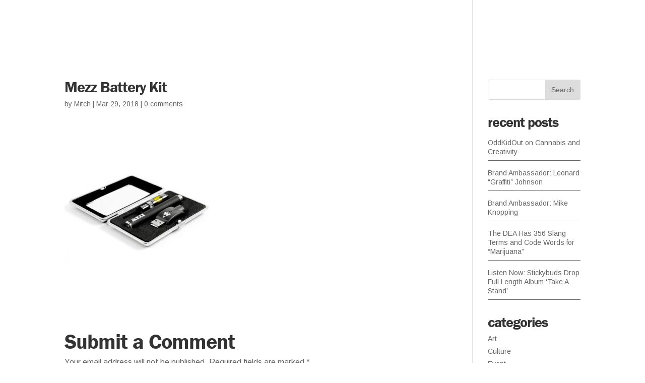

--- FILE ---
content_type: text/css
request_url: https://www.mezzbrands.com/wp-content/themes/Divi-child/style.css?ver=1.0.0
body_size: 565
content:
/*
Theme Name:   Custom Mezzbrand Theme by Matchbook Media
Description:  This is the Cheech and Chong of Wordpress Themes
Author: Bristol Hitch
Author URI: www.matchbook.media
Template:       Divi
Version:      1.0.0
License:      GNU General Public License v2 or later
License URI:  http://www.gnu.org/licenses/gpl-2.0.html
*/

p.hover-text {
    display: flex;
    top: 30%;
    position: absolute;
    margin: 0;
    color: #fff;
    line-height: 17px;
    border-radius: 10px;
    opacity: 0;
    font-size: 15px;
    line-height: 18px;
    padding: 10px;
}
.gold-me {
	color: #deae3d;
}
.vape-header h3 {
    color: #deae3d;
    font-size: 1.8vw;
    text-align: center;
    line-height: 3vw;
}
#vape-header-boss .et_pb_row {
    max-width: none;
}
.img-btn:hover .hover-text {
    opacity: 1;
    transition: 1.1s;
}
p.margin {
    margin-bottom: -1em;
}
.home-image-columns {
    background-size: auto 80%;
    background-position: center bottom;
    width: 90%;
}
.home-image-columns.mellow {
    background-image: url(/wp-content/uploads/2019/04/mellow-box.png);
    background-color: #156eac;
}
.home-image-columns.inspire {
    background-image: url(/wp-content/uploads/2019/04/inspire.png);
    background-color: #05aa76;
}
.home-image-columns.up-tempo {
    background-image: url(/wp-content/uploads/2019/04/Uptempo.png);
    background-color: #e41640;
}
.home-image-columns.bold {
    background-image: url(/wp-content/uploads/2019/04/bold-1.png);
    background-color: #f7b513;
}
.home-image-columns.gold {
    background-image: url(/wp-content/uploads/2019/04/Gold.png);
    background-color: #c08c28;
}
.home-image-columns:hover {
    background-color: #ffffff00;
    filter: grayscale(100%) brightness(100%);
    background-image: none;
    transition: .5s;
}
.ajde_evcal_calendar .evo_sort_btn {
    color: #ffffff;
}
#mezz-gallery .et_pb_gallery_item.et_pb_grid_item.et_pb_bg_layout_light {
    margin: 0 1% 3% 1%;
    display: flex !important;
}
div#mezz-gallery-boss {
    padding-bottom: 0px;
    margin-bottom: 0px;
    padding-top: 40px !important;
}
div#mezz-gallery-header h3 {
    text-transform: inherit;
}
@media screen and (min-width: 1500px) {
    .et_pb_column.et_pb_column_2_3.et_pb_column_12.flex-parent.et_pb_css_mix_blend_mode_passthrough.et-last-child {
        min-height: 25em;
    }
    p.hover-text {
        top: 30%;
    }
}
@media screen and (min-width: 2000px) and (max-width: 3000px) {
    .et_pb_column.et_pb_column_2_3.et_pb_column_12.flex-parent.et_pb_css_mix_blend_mode_passthrough.et-last-child {
        min-height: 34em;
    }
    p.hover-text {
        font-size: 25px;
        line-height: 30px;
    }
}
@media screen and (max-width: 1360px) {
	p.hover-text {
    	font-size: 14px;
    	line-height: 14px;
        top: 32%;
	}
    .home-image-columns {
        background-size: auto 80%;
        background-position: center bottom;
    }
}
@media screen and (max-width: 1200px) {
    p.hover-text {
        top: 28%;
    }
}
@media screen and (max-width: 1090px) {
	p.hover-text {
    	font-size: 11px;
    	line-height: 12px;
    	margin-top: -1.2em;
        top: 36%;
	}
}

@media screen and (max-width: 980px) {
	p.hover-text {
    	font-size: 13px;
    	margin-top: 0.8em;
    	line-height: 14px;
        top: 31%;
	}
    .img-btn {
        min-height: 306px;
    }
}
@media screen and (max-width: 836px) {
	p.hover-text {
    	font-size: 1.5vw;
    	margin-top: 0em;
    	line-height: 1.7vw;
	}
    .img-btn {
        min-height: 246px;
    }
}
@media screen and (max-width: 620px) {
	.img-btn-text-container.dark.home-product h3 {
    	font-size: 20px;
	}
	.img-btn-text-container.dark.home-product p:first-child {
    	font-size: 11px;
	}
    .img-btn {
        min-height: 186px;
    }
    .home-image-columns {
        background-size: auto 80%;
        background-position: center bottom;
    }
    p.hover-text {
        top: 26%;
    }
}
@media screen and (max-width: 500px) {
	.img-btn-text-container.dark.home-product h3 {
    	font-size: 12px;
	}
	.img-btn-text-container.dark.home-product p:first-child {
    	font-size: 9px;
	}
    .img-btn {
        min-height: 130px;
    }
    .home-image-columns {
        background-position: center bottom;
    }
}




--- FILE ---
content_type: text/css
request_url: https://www.mezzbrands.com/wp-content/themes/Divi-child/style.css?ver=3.4
body_size: 511
content:
/*
Theme Name:   Custom Mezzbrand Theme by Matchbook Media
Description:  This is the Cheech and Chong of Wordpress Themes
Author: Bristol Hitch
Author URI: www.matchbook.media
Template:       Divi
Version:      1.0.0
License:      GNU General Public License v2 or later
License URI:  http://www.gnu.org/licenses/gpl-2.0.html
*/

p.hover-text {
    display: flex;
    top: 30%;
    position: absolute;
    margin: 0;
    color: #fff;
    line-height: 17px;
    border-radius: 10px;
    opacity: 0;
    font-size: 15px;
    line-height: 18px;
    padding: 10px;
}
.gold-me {
	color: #deae3d;
}
.vape-header h3 {
    color: #deae3d;
    font-size: 1.8vw;
    text-align: center;
    line-height: 3vw;
}
#vape-header-boss .et_pb_row {
    max-width: none;
}
.img-btn:hover .hover-text {
    opacity: 1;
    transition: 1.1s;
}
p.margin {
    margin-bottom: -1em;
}
.home-image-columns {
    background-size: auto 80%;
    background-position: center bottom;
    width: 90%;
}
.home-image-columns.mellow {
    background-image: url(/wp-content/uploads/2019/04/mellow-box.png);
    background-color: #156eac;
}
.home-image-columns.inspire {
    background-image: url(/wp-content/uploads/2019/04/inspire.png);
    background-color: #05aa76;
}
.home-image-columns.up-tempo {
    background-image: url(/wp-content/uploads/2019/04/Uptempo.png);
    background-color: #e41640;
}
.home-image-columns.bold {
    background-image: url(/wp-content/uploads/2019/04/bold-1.png);
    background-color: #f7b513;
}
.home-image-columns.gold {
    background-image: url(/wp-content/uploads/2019/04/Gold.png);
    background-color: #c08c28;
}
.home-image-columns:hover {
    background-color: #ffffff00;
    filter: grayscale(100%) brightness(100%);
    background-image: none;
    transition: .5s;
}
.ajde_evcal_calendar .evo_sort_btn {
    color: #ffffff;
}
#mezz-gallery .et_pb_gallery_item.et_pb_grid_item.et_pb_bg_layout_light {
    margin: 0 1% 3% 1%;
    display: flex !important;
}
div#mezz-gallery-boss {
    padding-bottom: 0px;
    margin-bottom: 0px;
    padding-top: 40px !important;
}
div#mezz-gallery-header h3 {
    text-transform: inherit;
}
@media screen and (min-width: 1500px) {
    .et_pb_column.et_pb_column_2_3.et_pb_column_12.flex-parent.et_pb_css_mix_blend_mode_passthrough.et-last-child {
        min-height: 25em;
    }
    p.hover-text {
        top: 30%;
    }
}
@media screen and (min-width: 2000px) and (max-width: 3000px) {
    .et_pb_column.et_pb_column_2_3.et_pb_column_12.flex-parent.et_pb_css_mix_blend_mode_passthrough.et-last-child {
        min-height: 34em;
    }
    p.hover-text {
        font-size: 25px;
        line-height: 30px;
    }
}
@media screen and (max-width: 1360px) {
	p.hover-text {
    	font-size: 14px;
    	line-height: 14px;
        top: 32%;
	}
    .home-image-columns {
        background-size: auto 80%;
        background-position: center bottom;
    }
}
@media screen and (max-width: 1200px) {
    p.hover-text {
        top: 28%;
    }
}
@media screen and (max-width: 1090px) {
	p.hover-text {
    	font-size: 11px;
    	line-height: 12px;
    	margin-top: -1.2em;
        top: 36%;
	}
}

@media screen and (max-width: 980px) {
	p.hover-text {
    	font-size: 13px;
    	margin-top: 0.8em;
    	line-height: 14px;
        top: 31%;
	}
    .img-btn {
        min-height: 306px;
    }
}
@media screen and (max-width: 836px) {
	p.hover-text {
    	font-size: 1.5vw;
    	margin-top: 0em;
    	line-height: 1.7vw;
	}
    .img-btn {
        min-height: 246px;
    }
}
@media screen and (max-width: 620px) {
	.img-btn-text-container.dark.home-product h3 {
    	font-size: 20px;
	}
	.img-btn-text-container.dark.home-product p:first-child {
    	font-size: 11px;
	}
    .img-btn {
        min-height: 186px;
    }
    .home-image-columns {
        background-size: auto 80%;
        background-position: center bottom;
    }
    p.hover-text {
        top: 26%;
    }
}
@media screen and (max-width: 500px) {
	.img-btn-text-container.dark.home-product h3 {
    	font-size: 12px;
	}
	.img-btn-text-container.dark.home-product p:first-child {
    	font-size: 9px;
	}
    .img-btn {
        min-height: 130px;
    }
    .home-image-columns {
        background-position: center bottom;
    }
}




--- FILE ---
content_type: text/css
request_url: https://www.mezzbrands.com/wp-content/cache/et/global/et-divi-customizer-global-17685889031601.min.css
body_size: 4660
content:
#main-header,#main-header .nav li ul,.et-search-form,#main-header .et_mobile_menu{background-color:rgba(10,10,10,0)}#footer-widgets .footer-widget a,#footer-widgets .footer-widget li a,#footer-widgets .footer-widget li a:hover{color:#ffffff}.footer-widget{color:#ffffff}#footer-bottom{background-color:#111111}#main-header{box-shadow:none}body .et_pb_button,.woocommerce a.button.alt,.woocommerce-page a.button.alt,.woocommerce button.button.alt,.woocommerce-page button.button.alt,.woocommerce input.button.alt,.woocommerce-page input.button.alt,.woocommerce #respond input#submit.alt,.woocommerce-page #respond input#submit.alt,.woocommerce #content input.button.alt,.woocommerce-page #content input.button.alt,.woocommerce a.button,.woocommerce-page a.button,.woocommerce button.button,.woocommerce-page button.button,.woocommerce input.button,.woocommerce-page input.button,.woocommerce #respond input#submit,.woocommerce-page #respond input#submit,.woocommerce #content input.button,.woocommerce-page #content input.button,.woocommerce-message a.button.wc-forward{font-size:16px;background:#ffffff;border-color:rgba(255,255,255,0);border-radius:0px}body.et_pb_button_helper_class .et_pb_button,body.et_pb_button_helper_class .et_pb_module.et_pb_button,.woocommerce.et_pb_button_helper_class a.button.alt,.woocommerce-page.et_pb_button_helper_class a.button.alt,.woocommerce.et_pb_button_helper_class button.button.alt,.woocommerce-page.et_pb_button_helper_class button.button.alt,.woocommerce.et_pb_button_helper_class input.button.alt,.woocommerce-page.et_pb_button_helper_class input.button.alt,.woocommerce.et_pb_button_helper_class #respond input#submit.alt,.woocommerce-page.et_pb_button_helper_class #respond input#submit.alt,.woocommerce.et_pb_button_helper_class #content input.button.alt,.woocommerce-page.et_pb_button_helper_class #content input.button.alt,.woocommerce.et_pb_button_helper_class a.button,.woocommerce-page.et_pb_button_helper_class a.button,.woocommerce.et_pb_button_helper_class button.button,.woocommerce-page.et_pb_button_helper_class button.button,.woocommerce.et_pb_button_helper_class input.button,.woocommerce-page.et_pb_button_helper_class input.button,.woocommerce.et_pb_button_helper_class #respond input#submit,.woocommerce-page.et_pb_button_helper_class #respond input#submit,.woocommerce.et_pb_button_helper_class #content input.button,.woocommerce-page.et_pb_button_helper_class #content input.button{color:#0a0a0a}body .et_pb_button:after,.woocommerce a.button.alt:after,.woocommerce-page a.button.alt:after,.woocommerce button.button.alt:after,.woocommerce-page button.button.alt:after,.woocommerce input.button.alt:after,.woocommerce-page input.button.alt:after,.woocommerce #respond input#submit.alt:after,.woocommerce-page #respond input#submit.alt:after,.woocommerce #content input.button.alt:after,.woocommerce-page #content input.button.alt:after,.woocommerce a.button:after,.woocommerce-page a.button:after,.woocommerce button.button:after,.woocommerce-page button.button:after,.woocommerce input.button:after,.woocommerce-page input.button:after,.woocommerce #respond input#submit:after,.woocommerce-page #respond input#submit:after,.woocommerce #content input.button:after,.woocommerce-page #content input.button:after{content:'9';font-size:16px}body .et_pb_button:hover,.woocommerce a.button.alt:hover,.woocommerce-page a.button.alt:hover,.woocommerce button.button.alt:hover,.woocommerce-page button.button.alt:hover,.woocommerce input.button.alt:hover,.woocommerce-page input.button.alt:hover,.woocommerce #respond input#submit.alt:hover,.woocommerce-page #respond input#submit.alt:hover,.woocommerce #content input.button.alt:hover,.woocommerce-page #content input.button.alt:hover,.woocommerce a.button:hover,.woocommerce-page a.button:hover,.woocommerce button.button:hover,.woocommerce-page button.button:hover,.woocommerce input.button:hover,.woocommerce-page input.button:hover,.woocommerce #respond input#submit:hover,.woocommerce-page #respond input#submit:hover,.woocommerce #content input.button:hover,.woocommerce-page #content input.button:hover{background:#deae3d!important;border-radius:2px}.et_slide_menu_top{display:none}body #page-container .et_slide_in_menu_container{background:#deae3d}.et_slide_in_menu_container #mobile_menu_slide li span.et_mobile_menu_arrow:before,.et_slide_in_menu_container #mobile_menu_slide li a{color:#0a0a0a}.et_slide_in_menu_container,.et_slide_in_menu_container .et-search-field,.et_slide_in_menu_container a,.et_slide_in_menu_container #et-info span{font-weight:bold;font-style:normal;text-transform:none;text-decoration:none}.et_header_style_slide .et_slide_in_menu_container .et_mobile_menu li a{font-size:18px}@media only screen and (min-width:981px){.et_header_style_left #et-top-navigation,.et_header_style_split #et-top-navigation{padding:43px 0 0 0}.et_header_style_left #et-top-navigation nav>ul>li>a,.et_header_style_split #et-top-navigation nav>ul>li>a{padding-bottom:43px}.et_header_style_split .centered-inline-logo-wrap{width:85px;margin:-85px 0}.et_header_style_split .centered-inline-logo-wrap #logo{max-height:85px}.et_pb_svg_logo.et_header_style_split .centered-inline-logo-wrap #logo{height:85px}.et_header_style_centered #top-menu>li>a{padding-bottom:15px}.et_header_style_slide #et-top-navigation,.et_header_style_fullscreen #et-top-navigation{padding:34px 0 34px 0!important}.et_header_style_centered #main-header .logo_container{height:85px}#logo{max-height:65%}.et_pb_svg_logo #logo{height:65%}.et_header_style_centered.et_hide_primary_logo #main-header:not(.et-fixed-header) .logo_container,.et_header_style_centered.et_hide_fixed_logo #main-header.et-fixed-header .logo_container{height:15.3px}.et_header_style_left .et-fixed-header #et-top-navigation,.et_header_style_split .et-fixed-header #et-top-navigation{padding:35px 0 0 0}.et_header_style_left .et-fixed-header #et-top-navigation nav>ul>li>a,.et_header_style_split .et-fixed-header #et-top-navigation nav>ul>li>a{padding-bottom:35px}.et_header_style_centered header#main-header.et-fixed-header .logo_container{height:70px}.et_header_style_split .et-fixed-header .centered-inline-logo-wrap{width:70px;margin:-70px 0}.et_header_style_split .et-fixed-header .centered-inline-logo-wrap #logo{max-height:70px}.et_pb_svg_logo.et_header_style_split .et-fixed-header .centered-inline-logo-wrap #logo{height:70px}.et_header_style_slide .et-fixed-header #et-top-navigation,.et_header_style_fullscreen .et-fixed-header #et-top-navigation{padding:26px 0 26px 0!important}.et-fixed-header#main-header,.et-fixed-header#main-header .nav li ul,.et-fixed-header .et-search-form{background-color:#0a0a0a}}@media only screen and (min-width:1350px){.et_pb_row{padding:27px 0}.et_pb_section{padding:54px 0}.single.et_pb_pagebuilder_layout.et_full_width_page .et_post_meta_wrapper{padding-top:81px}.et_pb_section.et_pb_section_first{padding-top:inherit}.et_pb_fullwidth_section{padding:0}}@media only screen and (max-width:980px){.et_header_style_centered .mobile_nav .select_page,.et_header_style_split .mobile_nav .select_page,.et_mobile_menu li a,.mobile_menu_bar:before,.et_nav_text_color_light #top-menu>li>a,.et_nav_text_color_dark #top-menu>li>a,#top-menu a,.et_mobile_menu li a,#et_search_icon:before,#et_top_search .et-search-form input,.et_search_form_container input,#et-top-navigation .et-cart-info{color:rgba(255,255,255,0.6)}.et_close_search_field:after{color:rgba(255,255,255,0.6)!important}.et_search_form_container input::-moz-placeholder{color:rgba(255,255,255,0.6)}.et_search_form_container input::-webkit-input-placeholder{color:rgba(255,255,255,0.6)}.et_search_form_container input:-ms-input-placeholder{color:rgba(255,255,255,0.6)}}body{line-height:1.3em}h1,h2,h3,h4,h5,h6{font-family:"franklin-gothic-urw",sans-serif;text-transform:lowercase;letter-spacing:-1px;font-weight:bold!important}h1.entry-title{text-transform:none}p,a{font-family:'Arimo',sans-serif;line-height:1.2em}a{color:#deae3d}h1{text-transform:lowercase}h2{text-transform:lowercase}h3{text-transform:lowercase;font-size:3em;font-weight:bold}h4{text-transform:lowercase;font-size:2em;font-weight:bold}h5{text-transform:lowercase;font-size:1.2em}p{font-size:16px}h6{}a{}span.hashtag{font-size:calc(10px + .3vw);font-weight:bold;font-family:'Arimo',sans-serif;position:relative;bottom:-15px;letter-spacing:-.5px}.mobile_menu_bar:before{color:#fff}h1.et_pb_slide_title{position:relative;top:13px;text-shadow:0 1px 3px rgba(90,90,90,.05)}.et_toggle_slide_menu:after{color:#deae3d}.et_pb_fullwidth_section .et_pb_title_container{width:90%;max-width:90vw}.single-post .et_pb_section{padding-top:0px;padding-bottom:0px}.et_monarch .et_social_6col li{width:5%;min-width:40px}.single-post .et_pb_row{width:100%}p.et_pb_title_meta_container{text-shadow:0px 0px 23px rgba(0,0,0,0.62)}.ci-textcontent-wrap.ci-style-1 h2{text-transform:none}.et_pb_slide_description h2.et_pb_slide_title{font-size:41px;text-transform:none}.single-post #main-header{background-color:#000}.et_pb_post h3,.et_pb_post h2,.et_pb_post h4{text-transform:none}.et_fullscreen_slider .et_pb_row .et_pb_row_0,.et_fullscreen_slider .et_pb_slides,.et_fullscreen_slider .et_pb_slide,.et_fullscreen_slider .et_pb_container{min-height:100%!important;height:100%!important}p.header-text{font-size:calc(1.6em + 2vw);text-shadow:1px 1px 16px rgba(150,150,150,.1);line-height:1em;text-transform:lowercase;font-weight:bold;font-family:"franklin-gothic-urw",sans-serif;letter-spacing:-1px;margin-bottom:0em}.sb_instagram_header{display:none}.img-btn{overflow:hidden;max-height:600px}.text-shift h3{color:#333}.img-btn img{transform:scale(1.03);transition:.5s ease-in-out}.desat img{filter:grayscale(30%) brightness(100%);-webkit-filter:grayscale(30%) brightness(100%)}.img-btn:hover img{transform:scale(1.06);filter:grayscale(80%) brightness(60%);-webkit-filter:grayscale(80%) brightness(60%)}div#art img{width:100%}div#vape-header-boss h3{color:#deae3d}.img-btn .img-btn-text p{font-size:16px;letter-spacing:.5px;line-height:1.1em;font-weight:100}.img-btn .img-btn-text{height:0px;overflow-y:hidden;color:transparent;transition:.1s ease-in-out;position:relative;top:20px}.img-btn:hover .img-btn-text{height:100%;overflow-y:hidden;color:white;top:0}.img-btn .img-btn-text-container{position:absolute;top:0;padding:5%}.img-btn .dark h3{color:#fff;text-transform:lowercase;font-size:calc(1.3em + 1vw);transition:.2s ease-in-out;text-shadow:0px 0px 18px rgba(150,150,150,.1)}.img-btn .text-shift h3{color:#333}.img-btn:hover .dark h3{color:#fff}.ci_grid .content_n10s .ci-style-1 h2:after{content:'';display:block;bottom:0;width:15%;border-bottom:4px solid #deae3d;margin-top:15px;transition:.3s ease-in-out}.ci_grid .content_n10s .ci-style-1:hover h2:after{content:'';display:block;bottom:0;width:45%;border-bottom:4px solid #deae3d;margin-top:15px}#mc_embed_signup{rgba(255,255,255,0)}.main-events{}.gram-header{padding:2% 4%}.gram-header h2 a{color:#fff;font-family:'Roboto Condensed',sans-serif}.underline:after{content:"";width:10%;height:5px;background-color:#deae3d;display:block;margin-top:8px;transition:.2s ease-in-out}.line-grow:hover .underline:after,.line-grow:hover .underline_center:after{width:15%}.underline_center:after{content:"";width:10%;height:5px;background-color:#deae3d;display:block;margin:auto;margin-top:8px;transition:.2s ease-in-out}.et_pb_image_container{margin:-20px -20px 10px}.title-lite .et_pb_post .post-meta{text-align:left!important;position:relative;bottom:calc(255px + 1vw)}.title-lite-2 .et_pb_post .post-meta{text-align:left!important;position:relative;bottom:calc(157px + 4.5vw)}.title-lite-3 .et_pb_post .post-meta{text-align:left!important;position:relative;bottom:calc(113px + 6.5vw)}.et_pb_post .post-meta a{transition:.2s ease-in-out}.et_pb_post .post-meta a:hover{color:#deae3d!important}.et_pb_post .et_pb_image_container{overflow:hidden}.et_pb_post .et_pb_image_container a img{transition:.3s ease-in-out}.et_pb_post .et_pb_image_container a img:hover{transform:scale(1.1)}.et_pb_post .entry-featured-image-url{margin-bottom:0}.alm-layouts .alm-listing .alm-cta h3{font-size:18px}.homeblog .alm-layouts .alm-listing .alm-cta p{text-align:left;display:none}.homeblog button.alm-load-more-btn{display:none}.homeblog .alm-btn-wrap{padding-bottom:0}.homeblog .alm-layouts .alm-listing .alm-cta{margin-bottom:0}@media only screen and (min-width:800px){.bbb_blog_list .et_pb_post:not(:first-child) img{float:left;width:40%;padding-right:20px;vertical-align:bottom;padding-bottom:30px}.bbb_blog_list .et_pb_post:not(:first-child) .et_main_video_container{float:left;width:38%;margin-right:20px;vertical-align:bottom;padding-bottom:30px;max-width:40vw}.bbb_blog_list .et_pb_post:first-child .entry-featured-image-url{display:block;position:relative;margin-bottom:-22%;filter:brightness(.5);z-index:-1}.bbb_blog_list .et_pb_post:first-child{margin-bottom:20%}.bbb_blog_list .et_pb_post:first-child h2.entry-title{color:#fff;padding-left:2%;padding-right:2%;z-index:6;position:relative;top:1vw}.bbb_blog_list .et_pb_post h2.entry-title,.bbb_blog_list .et_pb_post p.post-meta,.bbb_blog_list .et_pb_post .post-content p{position:relative;top:1vw}.bbb_blog_list .et_pb_post:first-child p.post-meta{color:#fff;padding-left:2%;padding-right:2%;z-index:6;position:relative;top:1vw}.bbb_blog_list .et_pb_post:first-child .post-content p{color:#fff;padding-left:2%;padding-right:2%;z-index:6;max-width:50vw;position:relative;top:1vw}.blog-trunc .et_pb_post h2.entry-title,.blog-trunc .et_pb_post p.post-meta,.blog-trunc .et_pb_post .post-content p,.blog-trunc .et_pb_post:first-child .post-content p,.blog-trunc .et_pb_post:first-child p.post-meta,.blog-trunc .et_pb_post:first-child h2.entry-title{top:0}.bbb_blog_list .format-video:first-child{margin-bottom:6%}.bbb_blog_list .format-video:first-child h2{color:#666!important;padding-top:10px}.bbb_blog_list .format-video p.post-meta{color:#666!important}.bbb_blog_list .format-video .post-content p{color:#666!important}}@media only screen and (max-width:800px){.et_pb_post .et_main_video_container{margin-bottom:6%}}.no-desc .post-content{display:none}.new-media .et_pb_post a{line-height:1em}.news-lead .et_pb_post h2.entry-title{padding-left:47%}.news-lead .et_pb_post p.post-meta{padding-left:47%}.news-lead .et_pb_post{margin-bottom:0!important}#recent-posts-2 ul li{border-bottom:1px solid;padding:8px 0px}.et_pb_blog_grid .et_pb_post{border:none;background:none}.news-lead .et_pb_post{padding-top:0;position:relative;top:30px}.blog-header .et_pb_slide_content p:last-of-type{display:none}span.woocommerce-Price-amount.amount{color:#deae3d}.et_pb_woopro_gallery_0 .et_overlay:before{color:#deae3d!important}.et_pb_woopro_related_products_0 .et_overlay:before,.et_pb_woopro_related_products_0 .et_pb_extra_overlay:before{color:#deae3d!important}body #page-container .et_pb_woopro_reviews_0 #review_form #respond .form-submit input{color:#ffffff!important;background:#deae3d;border-width:0px!important;border-radius:30px;letter-spacing:0px;font-size:17px;font-family:'Raleway',Helvetica,Arial,Lucida,sans-serif!important;padding-left:0.7em!important;padding-right:2em!important;background-color:#deae3d;background:#deae3d!important}.et_pb_title_container{display:block;position:absolute;z-index:98;max-width:100%;word-wrap:break-word;bottom:1vw}.et_pb_title_container h1{font-size:calc(20px + 3vw);text-shadow:0px 0px 23px rgba(0,0,0,0.62);font-weight:bold;text-transform:none}.blog-header h1{font-size:calc(20px + 3vw)}blockquote{font-family:'arimo';color:white;border:none;padding:0}.agc_screen #agc_checkbox input[type=checkbox]:checked+label:before{background-color:#deae3d}p.imageQTE:after{content:"";width:10%;height:10px;background-color:#deae3d;display:block;margin-top:.5em;margin-right:auto}blockquote p,p.imageQTE{font-size:1.2em;line-height:1.1em;color:black;font-style:italic}input#woocommerce-product-search-field-0{height:40px!important;margin:0;padding:.7em;border:1px solid #ddd;color:#666;font-size:14px;line-height:normal!important}.et_pb_post.content_n10s .ci-style-1 .post-meta,#left-area .et_pb_post.content_n10s .ci-style-1 .post-meta{text-align:left}.et_pb_post.content_n10s .ci-style-1 .post-meta a,#left-area .et_pb_post.content_n10s .post-meta a{text-decoration:none}.ci-all-content-wrap.ci-style-6 .ci-more-hover{background:none}.ubermenu-main .ubermenu-submenu .ubermenu-item-header>.ubermenu-target,.ubermenu-main .ubermenu-tab>.ubermenu-target{text-align:center}.flex-parent{display:flex;padding:0}.divi-btn{padding:8px 20px;line-height:1.7em;background:transparent;-webkit-font-smoothing:antialiased;-moz-osx-font-smoothing:grayscale;-moz-transition:all 0.2s;-webkit-transition:all 0.2s;transition:all 0.2s;position:relative}a.divi-btn{background-color:#fff;color:#333!important;font-weight:300;font-size:16px}a.divi-btn:hover{background:#deae3d;color:#fff!important}.flex-text{max-width:35%}.social{display:flex}.social a{padding:3%}.social a img{transition:.1s ease-in-out}.social a img:hover{transform:scale(1.1)}.ubermenu .ubermenu-search input.ubermenu-search-input{color:#fff;background-color:#333;border:.5px solid #666}i.fas.fa-search{color:#666}.wpd-av button{background:#deae3d}body #page-container .et_pb_content_n10s_0 .more-link.et_pb_button{position:relative;right:calc(18px)}.ajde_evcal_calendar .calendar_header .evcal_arrows .fa{left:37%}.agc_screen #agc_container p{font-family:'arimo'}.agc_screen #agc_checkbox label{font-family:'arimo'}.agc_screen #agc_container #agc_title{font-size:4em;font-family:"franklin-gothic-urw",sans-serif;text-transform:lowercase;letter-spacing:-.7px}.agc_screen .agc_verify_button{-webkit-border-radius:0px;-moz-border-radius:0px;border-radius:0;font-family:'franklin-gothic-urw'}.agc_screen .agc_verify_button:hover{background-color:#deae3d;color:white}.infobox__title{font-size:2em;font-weight:bold;font-family:"franklin-gothic-urw";text-transform:lowercase;line-height:1em;letter-spacing:-.5px}.store-locator__infobox .infobox__marker{display:none}#mc_embed_signup .button{margin-top:15px!important}.et_pb_slider .et_pb_slide_3 .et_pb_slide_title a{font-weight:600!important}.woocommerce-loop-product__title{letter-spacing:.3px}nav.woocommerce-breadcrumb:hover{color:#000}nav.woocommerce-breadcrumb:hover a{color:#000}nav.woocommerce-breadcrumb a:hover{color:#deae3d}nav.woocommerce-breadcrumb{transition:ease-in-out .2s}nav.woocommerce-breadcrumb a{transition:ease-in-out .2s}.woocommerce .woocommerce-error,.woocommerce .woocommerce-info,.woocommerce .woocommerce-message{background:#666}.woocommerce-variation-price .price span.woocommerce-Price-amount.amount{display:none}@media only screen and (min-width:769px){.woocommerce-account .woocommerce-MyAccount-navigation{width:22%}.woocommerce-account .woocommerce-MyAccount-content{width:75%}}nav.woocommerce-MyAccount-navigation ul{list-style-type:none;padding-left:0;max-width:200px;font-size:17px;line-height:26px}nav.woocommerce-MyAccount-navigation ul li{padding:8px 20px;background-color:rgba(0,0,0,0.3);border-bottom:1px solid rgba(0,0,0,0.3)}nav.woocommerce-MyAccount-navigation ul li a{color:#000}nav.woocommerce-MyAccount-navigation ul li.is-active{background-color:rgba(0,0,0,0.7)}nav.woocommerce-MyAccount-navigation ul li.is-active a{color:#fff;cursor:default}nav.woocommerce-MyAccount-navigation ul li.is-active:after{content:"";height:0;width:0;border-top:20px solid transparent;border-left:14px solid rgba(0,0,0,0.7);border-bottom:20px solid transparent;float:right;margin-right:-34px;margin-top:-7px}nav.woocommerce-MyAccount-navigation ul li:not(.is-active):hover{background-color:rgba(0,0,0,0.3)}nav.woocommerce-MyAccount-navigation ul li:not(.is-active):hover:after{content:"";height:0;width:0;border-top:20px solid transparent;border-left:14px solid rgba(0,0,0,0.3);border-bottom:20px solid transparent;float:right;margin-right:-34px;margin-top:-7px}a.woocommerce-Button.button{background-color:#000}.et_overlay:before{color:#deae3d}element.style{}a.button.wc-forward{background-color:#ccc;font-size:12px}a.checkout-button.button.alt.wc-forward:hover{background-color:#eee!important}.et_slide_menu_top{display:none}.woocommerce-error,.woocommerce-info,.woocommerce-message{color:#222!important}a.button.wc-backward{background-color:#ccc}.woocommerce-cart p.cart-empty{font-size:60px;text-align:center;font-weight:bold;padding-top:220px}.woocommerce-cart p.return-to-shop{text-align:center;padding-bottom:180px}@media only screen and (min-width:64.063em){.large-3{width:20%!important}.large-9{width:80%!important}}@media (min-width:980px){.et_pb_content_n10s_0.ci_grid .et_pb_post .ci-textcontent-wrap{min-height:420px}.et_monarch .et_social_networks div.et_social_network_label{font-size:14px;display:none}.single-post .et_pb_column{width:100%}.img-btn{overflow:hidden;max-height:649px;min-height:318px}.calendar{min-height:500px}.optin{display:flex;flex-direction:column;justify-content:center;min-height:300px}}@media (max-width:980px){.social a{padding:1%}.social a img{max-width:35px}#mc_embed_signup .indicates-required{text-align:left!important}}@media (max-width:500px){.eventon_events_list .eventon_list_event .evcal_desc span.evcal_desc2,.evo_pop_body .evcal_desc span.evcal_desc2{font-size:16px}.et_pb_slider .et_pb_slide_3 a,.et_pb_slider .et_pb_slide_3 p{color:#fff;text-shadow:0px 0px 9px rgba(162,167,167,0.8)}}

--- FILE ---
content_type: text/plain
request_url: https://www.google-analytics.com/j/collect?v=1&_v=j102&a=1443548662&t=pageview&_s=1&dl=https%3A%2F%2Fwww.mezzbrands.com%2Fsquare-img_0010_01a%2F&ul=en-us%40posix&dt=Mezz%20Battery%20Kit%20%7C%20Mezz%20Brands&sr=1280x720&vp=1280x720&_u=YEBAAAABAAAAAC~&jid=1441871820&gjid=72735247&cid=1084111348.1769419305&tid=UA-117909479-1&_gid=1842580668.1769419305&_r=1&_slc=1&gtm=45He61m0n81P85N599za200&gcd=13l3l3l3l1l1&dma=0&tag_exp=103116026~103200004~104527906~104528501~104684208~104684211~105391252~115616986~115938466~115938469~116185179~116185180~116682876~117025848~117041587&z=984203291
body_size: -450
content:
2,cG-38HWV1XERP